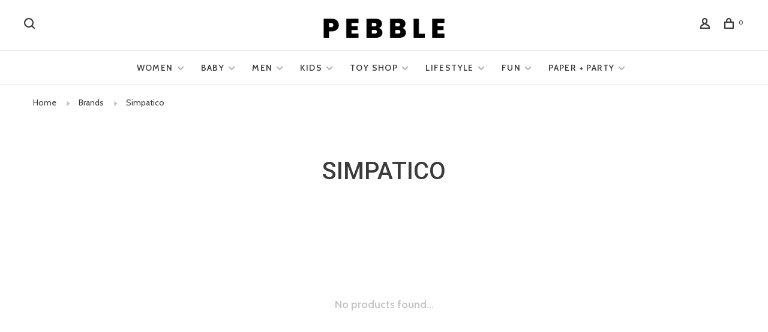

--- FILE ---
content_type: text/html;charset=utf-8
request_url: https://www.iheartpebble.com/brands/simpatico/
body_size: 6859
content:
<!DOCTYPE html>
<html lang="en">
 <head>
 
  
 <meta charset="utf-8"/>
<!-- [START] 'blocks/head.rain' -->
<!--

  (c) 2008-2026 Lightspeed Netherlands B.V.
  http://www.lightspeedhq.com
  Generated: 23-01-2026 @ 10:33:09

-->
<link rel="canonical" href="https://www.iheartpebble.com/brands/simpatico/"/>
<link rel="alternate" href="https://www.iheartpebble.com/index.rss" type="application/rss+xml" title="New products"/>
<meta name="robots" content="noodp,noydir"/>
<meta property="og:url" content="https://www.iheartpebble.com/brands/simpatico/?source=facebook"/>
<meta property="og:site_name" content="Pebble"/>
<meta property="og:title" content="Simpatico"/>
<!--[if lt IE 9]>
<script src="https://cdn.shoplightspeed.com/assets/html5shiv.js?2025-02-20"></script>
<![endif]-->
<!-- [END] 'blocks/head.rain' -->
  	<meta property="og:image" content="https://cdn.shoplightspeed.com/shops/611310/themes/9682/assets/logo.png?20240402214751">
  
  
  
  <title>Simpatico - Pebble</title>
 <meta name="description" content="" />
 <meta name="keywords" content="Simpatico" />
 <meta http-equiv="X-UA-Compatible" content="ie=edge">
 <meta name="apple-mobile-web-app-capable" content="yes">
 <meta name="apple-mobile-web-app-status-bar-style" content="black">
 <meta name="viewport" content="width=device-width, initial-scale=1, maximum-scale=1, user-scalable=0"/>
 
  <link rel="shortcut icon" href="https://cdn.shoplightspeed.com/shops/611310/themes/9682/assets/favicon.ico?2024092814281820201228154125" type="image/x-icon" />
 
 <link rel="preconnect" href="https://fonts.googleapis.com">
<link rel="preconnect" href="https://fonts.gstatic.com" crossorigin>
<link href='//fonts.googleapis.com/css?family=Cabin:400,400i,300,500,600,700,700i,800,900|Roboto:400,400i,300,500,600,700,700i,800,900&display=swap' rel='stylesheet' type='text/css'>
   
 <link rel="preload" as="font" type="font/woff2" crossorigin href="https://cdn.shoplightspeed.com/shops/611310/themes/9682/assets/nucleo-mini.woff2?2024092814281820201228154125"/>
 
 <link rel='preload' as='style' href="https://cdn.shoplightspeed.com/assets/gui-2-0.css?2025-02-20" />
 <link rel="stylesheet" href="https://cdn.shoplightspeed.com/assets/gui-2-0.css?2025-02-20" />
 
 <link rel='preload' as='style' href="https://cdn.shoplightspeed.com/assets/gui-responsive-2-0.css?2025-02-20" /> 
 <link rel="stylesheet" href="https://cdn.shoplightspeed.com/assets/gui-responsive-2-0.css?2025-02-20" /> 
 
 <link rel="preload" as="style" href="https://cdn.shoplightspeed.com/shops/611310/themes/9682/assets/style.css?2024092814281820201228154125">
 <link rel="stylesheet" href="https://cdn.shoplightspeed.com/shops/611310/themes/9682/assets/style.css?2024092814281820201228154125">
 
 <link rel="preload" as="style" href="https://cdn.shoplightspeed.com/shops/611310/themes/9682/assets/settings.css?2024092814281820201228154125">
 <link rel="stylesheet" href="https://cdn.shoplightspeed.com/shops/611310/themes/9682/assets/settings.css?2024092814281820201228154125" />
 
 <link rel="preload" as="style" href="https://cdn.shoplightspeed.com/shops/611310/themes/9682/assets/custom.css?2024092814281820201228154125">
 <link rel="stylesheet" href="https://cdn.shoplightspeed.com/shops/611310/themes/9682/assets/custom.css?2024092814281820201228154125" />
 
 <link rel="preload" as="script" href="//ajax.googleapis.com/ajax/libs/jquery/3.0.0/jquery.min.js">
 <script src="//ajax.googleapis.com/ajax/libs/jquery/3.0.0/jquery.min.js"></script>
 <script>
 	if( !window.jQuery ) document.write('<script src="https://cdn.shoplightspeed.com/shops/611310/themes/9682/assets/jquery-3.0.0.min.js?2024092814281820201228154125"><\/script>');
 </script>
 
 <link rel="preload" as="script" href="//cdn.jsdelivr.net/npm/js-cookie@2/src/js.cookie.min.js">
 <script src="//cdn.jsdelivr.net/npm/js-cookie@2/src/js.cookie.min.js"></script>
 
 <link rel="preload" as="script" href="https://cdn.shoplightspeed.com/assets/gui.js?2025-02-20">
 <script src="https://cdn.shoplightspeed.com/assets/gui.js?2025-02-20"></script>
 
 <link rel="preload" as="script" href="https://cdn.shoplightspeed.com/assets/gui-responsive-2-0.js?2025-02-20">
 <script src="https://cdn.shoplightspeed.com/assets/gui-responsive-2-0.js?2025-02-20"></script>
 
 <link rel="preload" as="script" href="https://cdn.shoplightspeed.com/shops/611310/themes/9682/assets/scripts-min.js?2024092814281820201228154125">
 <script src="https://cdn.shoplightspeed.com/shops/611310/themes/9682/assets/scripts-min.js?2024092814281820201228154125"></script>
 
 <link rel="preconnect" href="https://ajax.googleapis.com">
		<link rel="preconnect" href="https://cdn.webshopapp.com/">
		<link rel="preconnect" href="https://cdn.webshopapp.com/">	
		<link rel="preconnect" href="https://fonts.googleapis.com">
		<link rel="preconnect" href="https://fonts.gstatic.com" crossorigin>
		<link rel="dns-prefetch" href="https://ajax.googleapis.com">
		<link rel="dns-prefetch" href="https://cdn.webshopapp.com/">
		<link rel="dns-prefetch" href="https://cdn.webshopapp.com/">	
		<link rel="dns-prefetch" href="https://fonts.googleapis.com">
		<link rel="dns-prefetch" href="https://fonts.gstatic.com" crossorigin>
 
    
  
  
 </head>
 <body class=" navigation-uppercase rounded-corners site-width-large product-images-format-portrait title-mode-centered product-title-mode-left grey-images price-per-unit page-simpatico">
 
  
 <div class="page-content">
 
       
   	
    
     			  			  
  
     
     
 <script>
 var product_image_size = '560x752x1',
 product_image_size_mobile = '332x440x1',
 product_image_thumb = '132x176x1',
 product_in_stock_label = 'In stock',
 product_backorder_label = 'On backorder',
 		product_out_of_stock_label = 'Out of stock',
 product_multiple_variant_label = 'View all product options',
 show_variant_picker = 1,
 display_variant_picker_on = 'all',
 show_newsletter_promo_popup = 0,
 newsletter_promo_delay = '10000',
 newsletter_promo_hide_until = '7',
 notification_bar_hide_until = '',
 		currency_format = '$',
   shop_lang = 'us',
 number_format = '0,0.00',
 		shop_url = 'https://www.iheartpebble.com/',
 shop_id = '611310',
 	readmore = 'Read more';
 	search_url = "https://www.iheartpebble.com/search/",
  static_url = 'https://cdn.shoplightspeed.com/shops/611310/',
 search_empty = 'No products found',
 view_all_results = 'View all results',
 	priceStatus = 'enabled',
     mobileDevice = false;
 	</script>
			
 
<div class="mobile-nav-overlay"></div>


<div class="header-wrapper">
<div class="header-sticky-placeholder"></div>

<header class="site-header site-header-lg mega-menu-header menu-bottom-layout menu-bottom-layout-center header-sticky has-search-bar has-mobile-logo">
  <div class="site-header-main-wrapper">
        
    	    		<nav class="secondary-nav nav-style secondary-nav-left">
                    
          <div class="search-header search-header-collapse">
            <form action="https://www.iheartpebble.com/search/" method="get" id="searchForm" class="ajax-enabled">
              <input type="text" name="q" autocomplete="off" value="" placeholder="Search for product">
              <a href="#" class="button button-sm" onclick="$('#searchForm').submit()"><span class="nc-icon-mini ui-1_zoom"></span><span class="nc-icon-mini loader_circle-04 spin"></span></a>
              <a href="#" class="search-close" title="Close"><span class="nc-icon-mini ui-1_simple-remove"></span></a>
              <div class="search-results"></div>
            </form>
          </div>
          
          <ul>
            <li class="search-trigger-item">
              <a href="#" title="Search" class="search-trigger"><span class="nc-icon-mini ui-1_zoom"></span></a>
            </li>
          </ul>
                  </nav>
    	    
    <a href="https://www.iheartpebble.com/" class="logo logo-lg logo-center">
              <img src="https://cdn.shoplightspeed.com/shops/611310/themes/9682/assets/logo.png?20240402214751" alt="Pebble" class="logo-image">
                  	<img src="https://cdn.shoplightspeed.com/shops/611310/themes/9682/assets/logo-mobile.png?20240402214751" alt="Pebble" class="logo-image-mobile">
          </a>

        
    
    <nav class="secondary-nav nav-style">
      <ul>
        
                
        
        
                   
        
        <li class="menu-item-desktop-only menu-item-account">
                    <a href="#" title="Account" data-featherlight="#loginModal" data-featherlight-variant="featherlight-login"><span class="nc-icon-mini users_single-body"></span></a>
                  </li>

        
        
        <li>
          <a href="#" title="Cart" class="cart-trigger"><span class="nc-icon-mini shopping_bag-20"></span><sup>0</sup></a>
        </li>

                
      </ul>
      
      
      <a class="burger" title="Menu">
        <span></span>
      </a>

    </nav>
  </div>
  
    	<div class="main-nav-wrapper">
      <nav class="main-nav nav-style">
  <ul>

        	
    
                  <li class="menu-item-category-1921462 has-child">
        <a href="https://www.iheartpebble.com/women/">Women</a>
        <button class="mobile-menu-subopen"><span class="nc-icon-mini arrows-3_small-down"></span></button>                <ul class="">
                                <li class="subsubitem has-child">
              <a class="underline-hover" href="https://www.iheartpebble.com/women/clothing/" title="Clothing">Clothing</a>
              <button class="mobile-menu-subopen"><span class="nc-icon-mini arrows-3_small-down"></span></button>                            <ul class="">
                                  <li class="subsubitem">
                    <a class="underline-hover" href="https://www.iheartpebble.com/women/clothing/ts-tanks/" title="T&#039;s + Tanks">T&#039;s + Tanks</a>
                  </li>
                                  <li class="subsubitem">
                    <a class="underline-hover" href="https://www.iheartpebble.com/women/clothing/tops/" title="Tops">Tops</a>
                  </li>
                                  <li class="subsubitem">
                    <a class="underline-hover" href="https://www.iheartpebble.com/women/clothing/sweaters/" title="Sweaters">Sweaters</a>
                  </li>
                                  <li class="subsubitem">
                    <a class="underline-hover" href="https://www.iheartpebble.com/women/clothing/dresses-jumpsuits/" title="Dresses + Jumpsuits">Dresses + Jumpsuits</a>
                  </li>
                                  <li class="subsubitem">
                    <a class="underline-hover" href="https://www.iheartpebble.com/women/clothing/bottoms/" title="Bottoms">Bottoms</a>
                  </li>
                                  <li class="subsubitem">
                    <a class="underline-hover" href="https://www.iheartpebble.com/women/clothing/jackets/" title="Jackets">Jackets</a>
                  </li>
                                  <li class="subsubitem">
                    <a class="underline-hover" href="https://www.iheartpebble.com/women/clothing/intimates-lounge/" title="Intimates + Lounge">Intimates + Lounge</a>
                  </li>
                                  <li class="subsubitem">
                    <a class="underline-hover" href="https://www.iheartpebble.com/women/clothing/swim/" title="Swim">Swim</a>
                  </li>
                              </ul>
                          </li>
                      <li class="subsubitem has-child">
              <a class="underline-hover" href="https://www.iheartpebble.com/women/accessories/" title="Accessories">Accessories</a>
              <button class="mobile-menu-subopen"><span class="nc-icon-mini arrows-3_small-down"></span></button>                            <ul class="">
                                  <li class="subsubitem">
                    <a class="underline-hover" href="https://www.iheartpebble.com/women/accessories/handbags/" title="Handbags">Handbags</a>
                  </li>
                                  <li class="subsubitem">
                    <a class="underline-hover" href="https://www.iheartpebble.com/women/accessories/jewelry/" title="Jewelry">Jewelry</a>
                  </li>
                                  <li class="subsubitem">
                    <a class="underline-hover" href="https://www.iheartpebble.com/women/accessories/socks/" title="Socks">Socks</a>
                  </li>
                              </ul>
                          </li>
                      <li class="subsubitem">
              <a class="underline-hover" href="https://www.iheartpebble.com/women/body-care/" title="Body Care">Body Care</a>
                                        </li>
                  </ul>
              </li>
            <li class="menu-item-category-2676790 has-child">
        <a href="https://www.iheartpebble.com/baby/">Baby</a>
        <button class="mobile-menu-subopen"><span class="nc-icon-mini arrows-3_small-down"></span></button>                <ul class="">
                                <li class="subsubitem">
              <a class="underline-hover" href="https://www.iheartpebble.com/baby/accessories-gifts/" title="Accessories + Gifts">Accessories + Gifts</a>
                                        </li>
                      <li class="subsubitem">
              <a class="underline-hover" href="https://www.iheartpebble.com/baby/baby-boy/" title="Baby Boy">Baby Boy</a>
                                        </li>
                      <li class="subsubitem">
              <a class="underline-hover" href="https://www.iheartpebble.com/baby/baby-girl/" title="Baby Girl">Baby Girl</a>
                                        </li>
                      <li class="subsubitem">
              <a class="underline-hover" href="https://www.iheartpebble.com/baby/unisex/" title="Unisex">Unisex</a>
                                        </li>
                  </ul>
              </li>
            <li class="menu-item-category-1921472 has-child">
        <a href="https://www.iheartpebble.com/men/">Men</a>
        <button class="mobile-menu-subopen"><span class="nc-icon-mini arrows-3_small-down"></span></button>                <ul class="">
                                <li class="subsubitem">
              <a class="underline-hover" href="https://www.iheartpebble.com/men/clothing/" title="Clothing">Clothing</a>
                                        </li>
                      <li class="subsubitem">
              <a class="underline-hover" href="https://www.iheartpebble.com/men/hats-beanies/" title="Hats + Beanies">Hats + Beanies</a>
                                        </li>
                      <li class="subsubitem">
              <a class="underline-hover" href="https://www.iheartpebble.com/men/gifts/" title="Gifts">Gifts</a>
                                        </li>
                      <li class="subsubitem">
              <a class="underline-hover" href="https://www.iheartpebble.com/men/body-care/" title="Body Care">Body Care</a>
                                        </li>
                  </ul>
              </li>
            <li class="menu-item-category-484002 has-child">
        <a href="https://www.iheartpebble.com/kids/">Kids</a>
        <button class="mobile-menu-subopen"><span class="nc-icon-mini arrows-3_small-down"></span></button>                <ul class="">
                                <li class="subsubitem has-child">
              <a class="underline-hover" href="https://www.iheartpebble.com/kids/girl/" title="Girl">Girl</a>
              <button class="mobile-menu-subopen"><span class="nc-icon-mini arrows-3_small-down"></span></button>                            <ul class="">
                                  <li class="subsubitem">
                    <a class="underline-hover" href="https://www.iheartpebble.com/kids/girl/ts-tanks/" title="T&#039;s + Tanks">T&#039;s + Tanks</a>
                  </li>
                                  <li class="subsubitem">
                    <a class="underline-hover" href="https://www.iheartpebble.com/kids/girl/shirts/" title="Shirts">Shirts</a>
                  </li>
                                  <li class="subsubitem">
                    <a class="underline-hover" href="https://www.iheartpebble.com/kids/girl/sweaters/" title="Sweaters">Sweaters</a>
                  </li>
                                  <li class="subsubitem">
                    <a class="underline-hover" href="https://www.iheartpebble.com/kids/girl/sweatshirts/" title="Sweatshirts">Sweatshirts</a>
                  </li>
                                  <li class="subsubitem">
                    <a class="underline-hover" href="https://www.iheartpebble.com/kids/girl/dresses-jumpsuits/" title="Dresses + Jumpsuits">Dresses + Jumpsuits</a>
                  </li>
                                  <li class="subsubitem">
                    <a class="underline-hover" href="https://www.iheartpebble.com/kids/girl/skirts/" title="Skirts">Skirts</a>
                  </li>
                                  <li class="subsubitem">
                    <a class="underline-hover" href="https://www.iheartpebble.com/kids/girl/pants/" title="Pants">Pants</a>
                  </li>
                                  <li class="subsubitem">
                    <a class="underline-hover" href="https://www.iheartpebble.com/kids/girl/jackets/" title="Jackets">Jackets</a>
                  </li>
                                  <li class="subsubitem">
                    <a class="underline-hover" href="https://www.iheartpebble.com/kids/girl/shorts/" title="Shorts">Shorts</a>
                  </li>
                              </ul>
                          </li>
                      <li class="subsubitem has-child">
              <a class="underline-hover" href="https://www.iheartpebble.com/kids/boy/" title="Boy">Boy</a>
              <button class="mobile-menu-subopen"><span class="nc-icon-mini arrows-3_small-down"></span></button>                            <ul class="">
                                  <li class="subsubitem">
                    <a class="underline-hover" href="https://www.iheartpebble.com/kids/boy/shirts/" title="Shirts">Shirts</a>
                  </li>
                                  <li class="subsubitem">
                    <a class="underline-hover" href="https://www.iheartpebble.com/kids/boy/ts-tanks/" title="T&#039;s + Tanks">T&#039;s + Tanks</a>
                  </li>
                                  <li class="subsubitem">
                    <a class="underline-hover" href="https://www.iheartpebble.com/kids/boy/sweatshirts/" title="Sweatshirts">Sweatshirts</a>
                  </li>
                                  <li class="subsubitem">
                    <a class="underline-hover" href="https://www.iheartpebble.com/kids/boy/pants/" title="Pants">Pants</a>
                  </li>
                                  <li class="subsubitem">
                    <a class="underline-hover" href="https://www.iheartpebble.com/kids/boy/shorts/" title="Shorts">Shorts</a>
                  </li>
                                  <li class="subsubitem">
                    <a class="underline-hover" href="https://www.iheartpebble.com/kids/boy/jackets/" title="Jackets">Jackets</a>
                  </li>
                              </ul>
                          </li>
                      <li class="subsubitem has-child">
              <a class="underline-hover" href="https://www.iheartpebble.com/kids/accessories/" title="Accessories">Accessories</a>
              <button class="mobile-menu-subopen"><span class="nc-icon-mini arrows-3_small-down"></span></button>                            <ul class="">
                                  <li class="subsubitem">
                    <a class="underline-hover" href="https://www.iheartpebble.com/kids/accessories/socks-shoes/" title="Socks + Shoes">Socks + Shoes</a>
                  </li>
                                  <li class="subsubitem">
                    <a class="underline-hover" href="https://www.iheartpebble.com/kids/accessories/hats-beanies/" title="Hats + Beanies">Hats + Beanies</a>
                  </li>
                                  <li class="subsubitem">
                    <a class="underline-hover" href="https://www.iheartpebble.com/kids/accessories/backpacks-lunchboxes/" title="Backpacks + Lunchboxes">Backpacks + Lunchboxes</a>
                  </li>
                              </ul>
                          </li>
                      <li class="subsubitem">
              <a class="underline-hover" href="https://www.iheartpebble.com/kids/swim/" title="Swim">Swim</a>
                                        </li>
                      <li class="subsubitem">
              <a class="underline-hover" href="https://www.iheartpebble.com/kids/pajamas/" title="Pajamas">Pajamas</a>
                                        </li>
                  </ul>
              </li>
            <li class="menu-item-category-484010 has-child">
        <a href="https://www.iheartpebble.com/toy-shop/">Toy Shop</a>
        <button class="mobile-menu-subopen"><span class="nc-icon-mini arrows-3_small-down"></span></button>                <ul class="">
                                <li class="subsubitem">
              <a class="underline-hover" href="https://www.iheartpebble.com/toy-shop/books/" title="Books">Books</a>
                                        </li>
                      <li class="subsubitem">
              <a class="underline-hover" href="https://www.iheartpebble.com/toy-shop/baby-toys/" title="Baby Toys">Baby Toys</a>
                                        </li>
                      <li class="subsubitem">
              <a class="underline-hover" href="https://www.iheartpebble.com/toy-shop/arts-crafts/" title="Arts + Crafts">Arts + Crafts</a>
                                        </li>
                      <li class="subsubitem">
              <a class="underline-hover" href="https://www.iheartpebble.com/toy-shop/imaginary-play/" title="Imaginary Play">Imaginary Play</a>
                                        </li>
                      <li class="subsubitem">
              <a class="underline-hover" href="https://www.iheartpebble.com/toy-shop/stuffed-animals/" title="Stuffed Animals">Stuffed Animals</a>
                                        </li>
                      <li class="subsubitem">
              <a class="underline-hover" href="https://www.iheartpebble.com/toy-shop/games-puzzles/" title="Games + Puzzles">Games + Puzzles</a>
                                        </li>
                  </ul>
              </li>
            <li class="menu-item-category-484003 has-child">
        <a href="https://www.iheartpebble.com/lifestyle/">Lifestyle</a>
        <button class="mobile-menu-subopen"><span class="nc-icon-mini arrows-3_small-down"></span></button>                <ul class="">
                                <li class="subsubitem">
              <a class="underline-hover" href="https://www.iheartpebble.com/lifestyle/kitchen/" title="Kitchen">Kitchen</a>
                                        </li>
                      <li class="subsubitem">
              <a class="underline-hover" href="https://www.iheartpebble.com/lifestyle/candles/" title="Candles">Candles</a>
                                        </li>
                      <li class="subsubitem has-child">
              <a class="underline-hover" href="https://www.iheartpebble.com/lifestyle/home/" title="Home">Home</a>
              <button class="mobile-menu-subopen"><span class="nc-icon-mini arrows-3_small-down"></span></button>                            <ul class="">
                                  <li class="subsubitem">
                    <a class="underline-hover" href="https://www.iheartpebble.com/lifestyle/home/throws-blankets/" title="Throws &amp; Blankets">Throws &amp; Blankets</a>
                  </li>
                                  <li class="subsubitem">
                    <a class="underline-hover" href="https://www.iheartpebble.com/lifestyle/home/accessories/" title="Accessories">Accessories</a>
                  </li>
                              </ul>
                          </li>
                      <li class="subsubitem">
              <a class="underline-hover" href="https://www.iheartpebble.com/lifestyle/books/" title="Books">Books</a>
                                        </li>
                      <li class="subsubitem">
              <a class="underline-hover" href="https://www.iheartpebble.com/lifestyle/art-prints/" title="Art + Prints">Art + Prints</a>
                                        </li>
                      <li class="subsubitem">
              <a class="underline-hover" href="https://www.iheartpebble.com/lifestyle/bags-backpacks/" title="Bags + Backpacks">Bags + Backpacks</a>
                                        </li>
                  </ul>
              </li>
            <li class="menu-item-category-484001 has-child">
        <a href="https://www.iheartpebble.com/fun/">Fun</a>
        <button class="mobile-menu-subopen"><span class="nc-icon-mini arrows-3_small-down"></span></button>                <ul class="">
                                <li class="subsubitem">
              <a class="underline-hover" href="https://www.iheartpebble.com/fun/gifts/" title="Gifts">Gifts</a>
                                        </li>
                      <li class="subsubitem has-child">
              <a class="underline-hover" href="https://www.iheartpebble.com/fun/books/" title="Books">Books</a>
              <button class="mobile-menu-subopen"><span class="nc-icon-mini arrows-3_small-down"></span></button>                            <ul class="">
                                  <li class="subsubitem">
                    <a class="underline-hover" href="https://www.iheartpebble.com/fun/books/gift-books/" title="Gift Books">Gift Books</a>
                  </li>
                              </ul>
                          </li>
                      <li class="subsubitem">
              <a class="underline-hover" href="https://www.iheartpebble.com/fun/stickers/" title="Stickers">Stickers</a>
                                        </li>
                  </ul>
              </li>
            <li class="menu-item-category-484023 has-child">
        <a href="https://www.iheartpebble.com/paper-party/">Paper + Party</a>
        <button class="mobile-menu-subopen"><span class="nc-icon-mini arrows-3_small-down"></span></button>                <ul class="">
                                <li class="subsubitem has-child">
              <a class="underline-hover" href="https://www.iheartpebble.com/paper-party/cards/" title="Cards">Cards</a>
              <button class="mobile-menu-subopen"><span class="nc-icon-mini arrows-3_small-down"></span></button>                            <ul class="">
                                  <li class="subsubitem">
                    <a class="underline-hover" href="https://www.iheartpebble.com/paper-party/cards/birthday/" title="Birthday">Birthday</a>
                  </li>
                                  <li class="subsubitem">
                    <a class="underline-hover" href="https://www.iheartpebble.com/paper-party/cards/thank-you/" title="Thank You">Thank You</a>
                  </li>
                                  <li class="subsubitem">
                    <a class="underline-hover" href="https://www.iheartpebble.com/paper-party/cards/love-anniversary/" title="Love + Anniversary">Love + Anniversary</a>
                  </li>
                                  <li class="subsubitem">
                    <a class="underline-hover" href="https://www.iheartpebble.com/paper-party/cards/graduation/" title="Graduation">Graduation</a>
                  </li>
                                  <li class="subsubitem">
                    <a class="underline-hover" href="https://www.iheartpebble.com/paper-party/cards/baby/" title="Baby">Baby</a>
                  </li>
                                  <li class="subsubitem">
                    <a class="underline-hover" href="https://www.iheartpebble.com/paper-party/cards/wedding/" title="Wedding">Wedding</a>
                  </li>
                                  <li class="subsubitem">
                    <a class="underline-hover" href="https://www.iheartpebble.com/paper-party/cards/friendship/" title="Friendship">Friendship</a>
                  </li>
                                  <li class="subsubitem">
                    <a class="underline-hover" href="https://www.iheartpebble.com/paper-party/cards/sympathy/" title="Sympathy">Sympathy</a>
                  </li>
                                  <li class="subsubitem">
                    <a class="underline-hover" href="https://www.iheartpebble.com/paper-party/cards/mothers-day/" title="Mother&#039;s Day">Mother&#039;s Day</a>
                  </li>
                              </ul>
                          </li>
                      <li class="subsubitem">
              <a class="underline-hover" href="https://www.iheartpebble.com/paper-party/wrapping-supplies/" title="Wrapping Supplies">Wrapping Supplies</a>
                                        </li>
                      <li class="subsubitem">
              <a class="underline-hover" href="https://www.iheartpebble.com/paper-party/notebooks-notepads/" title="Notebooks &amp; Notepads">Notebooks &amp; Notepads</a>
                                        </li>
                      <li class="subsubitem">
              <a class="underline-hover" href="https://www.iheartpebble.com/paper-party/stationery/" title="Stationery">Stationery</a>
                                        </li>
                      <li class="subsubitem">
              <a class="underline-hover" href="https://www.iheartpebble.com/paper-party/party-supplies/" title="Party Supplies">Party Supplies</a>
                                        </li>
                      <li class="subsubitem">
              <a class="underline-hover" href="https://www.iheartpebble.com/paper-party/agendas-calendars/" title="Agendas &amp; Calendars">Agendas &amp; Calendars</a>
                                        </li>
                      <li class="subsubitem">
              <a class="underline-hover" href="https://www.iheartpebble.com/paper-party/writing-supplies/" title="Writing Supplies">Writing Supplies</a>
                                        </li>
                  </ul>
              </li>
            
            	
            	
            	
            	
        

    <li class="menu-item-mobile-only m-t-30">
            <a href="#" title="Account" data-featherlight="#loginModal">Login / Register</a>
          </li>

    
           

  </ul>
</nav>      
        	</div>
    
</header>
  
</div>
 <div itemscope itemtype="http://schema.org/BreadcrumbList">
	<div itemprop="itemListElement" itemscope itemtype="http://schema.org/ListItem">
 <a itemprop="item" href="https://www.iheartpebble.com/"><span itemprop="name" content="Home"></span></a>
 <meta itemprop="position" content="1" />
 </div>
  	<div itemprop="itemListElement" itemscope itemtype="http://schema.org/ListItem">
 <a itemprop="item" href="https://www.iheartpebble.com/brands/"><span itemprop="name" content="Brands"></span></a>
 <meta itemprop="position" content="2" />
 </div>
  	<div itemprop="itemListElement" itemscope itemtype="http://schema.org/ListItem">
 <a itemprop="item" href="https://www.iheartpebble.com/brands/simpatico/"><span itemprop="name" content="Simpatico"></span></a>
 <meta itemprop="position" content="3" />
 </div>
 </div>

 <div class="cart-sidebar-container">
  <div class="cart-sidebar">
    <button class="cart-sidebar-close" aria-label="Close">✕</button>
    <div class="cart-sidebar-title">
      <h5>Cart</h5>
      <p><span class="item-qty"></span> Items</p>
    </div>
    
    <div class="cart-sidebar-body">
        
      <div class="no-cart-products">No products found...</div>
      
    </div>
    
      </div>
</div> <!-- Login Modal -->
<div class="modal-lighbox login-modal" id="loginModal">
  <div class="row">
    <div class="col-sm-12 m-b-30 login-row">
      <h4>Login</h4>
      <p>Log in if you have an account</p>
      <form action="https://www.iheartpebble.com/account/loginPost/?return=https%3A%2F%2Fwww.iheartpebble.com%2Fbrands%2Fsimpatico%2F" method="post">
        <input type="hidden" name="key" value="9a7a91628b4af8b28578333700ff4353" />
        <div class="form-row">
          <input type="text" name="email" autocomplete="on" placeholder="Email address" class="required" />
        </div>
        <div class="form-row">
          <input type="password" name="password" autocomplete="on" placeholder="Password" class="required" />
        </div>
        <div class="">
          <a class="button button-block popup-validation m-b-15" href="javascript:;" title="Login">Login</a>
                  </div>
      </form>
      <p class="m-b-0 m-t-10">Dont have an account? <a href="https://www.iheartpebble.com/account/register/" class="bold underline">Register</a></p>
    </div>
  </div>
  <div class="text-center forgot-password">
    <a class="forgot-pw" href="https://www.iheartpebble.com/account/password/">Forgot your password?</a>
  </div>
</div> 
 <main class="main-content">
  		

<div class="container container-lg relative collection-header-round collection-is-centered">
  <div class="product-top-bar">
        <!-- Breadcrumbs -->
    <div class="breadcrumbs">
      <a href="https://www.iheartpebble.com/" title="Home">Home</a>
            <i class="nc-icon-mini arrows-1_small-triangle-right"></i><a href="https://www.iheartpebble.com/brands/">Brands</a>
            <i class="nc-icon-mini arrows-1_small-triangle-right"></i><a class="last" href="https://www.iheartpebble.com/brands/simpatico/">Simpatico</a>
          </div>
      </div>
  <!-- Collection Intro -->
  
  <div class="collection-header-wrapper">

                          
    <div class="collection-title-content">
      <h1 class="page-title text-center">Simpatico</h1>
          </div>
  </div>
  
</div>

<div class="container container-lg">
  
    
  <div class="collection-products collection-products-hide collection-brands" id="collection-page">
    
        
    
    <div class="collection-content">

      <!--<div class="filter-open-wrapper">
      <a href="#" class="filter-open">
        <i class="nc-icon-mini ui-3_funnel-39 open-icon"></i>
        <i class="nc-icon-mini ui-1_simple-remove close-icon"></i>
      </a>
      <a href="#" class="filter-open-mobile">
        <i class="nc-icon-mini ui-3_funnel-39 open-icon"></i>
        <i class="nc-icon-mini ui-1_simple-remove close-icon"></i>
      </a>-->

      <!-- Product list -->
      <div class="products-list row">  
          
           
                    <div class="no-products-found col-xs-12">No products found...</div>
           
      </div>

      <div class="collection-sort">
        <form action="https://www.iheartpebble.com/brands/simpatico/" method="get" id="filter_form_bottom">
          <input type="hidden" name="limit" value="15" id="filter_form_limit_bottom" />
          <input type="hidden" name="sort" value="popular" id="filter_form_sort_bottom" />
          <input type="hidden" name="max" value="5" id="filter_form_max_bottom" />
          <input type="hidden" name="min" value="0" id="filter_form_min_bottom" />

          <div class="row">

            <div class="col-md-12 text-center">
                          </div>

          </div>
        </form>
      </div>

    </div>
  </div>

    
</div>

<script type="text/javascript">
  $(function(){
    $('.grid-switcher-item').on('click', function(e) {
    	e.preventDefault();
      $('#filter_form_mode_side').val($(this).data('value')).parent('form').submit();
    });
    
    $('#collection-page input, #collection-page .collection-sort select').change(function(){
      $(this).closest('form').submit();
    });
    
    $(".collection-filter-price.price-filter-1").slider({
      range: true,
      min: 0,
      max: 5,
      values: [0, 5],
      step: 1,
      slide: function( event, ui){
    $('.price-filter-range .min span').html(ui.values[0]);
    $('.price-filter-range .max span').html(ui.values[1]);
    
    $('#filter_form_min_1_top, #filter_form_min_2_side').val(ui.values[0]);
    $('#filter_form_max_1_top, #filter_form_max_2_side').val(ui.values[1]);
  },
    stop: function(event, ui){
    $(this).closest('form').submit();
  }
    });
  $(".collection-filter-price.price-filter-2").slider({
      range: true,
      min: 0,
      max: 5,
      values: [0, 5],
      step: 1,
      slide: function( event, ui){
    $('.price-filter-range .min span').html(ui.values[0]);
    $('.price-filter-range .max span').html(ui.values[1]);
    
    $('#filter_form_min_1_top, #filter_form_min_2_side').val(ui.values[0]);
    $('#filter_form_max_1_top, #filter_form_max_2_side').val(ui.values[1]);
  },
    stop: function(event, ui){
    $(this).closest('form').submit();
  }
    });
  });
</script>  </main>
			
  <footer><div class="container container-lg"><div class="footer-elements-wrapper"><div class="footer-logo"><a href="https://www.iheartpebble.com/" title="Pebble" class="logo logo-lg"><img data-src="https://cdn.shoplightspeed.com/shops/611310/themes/9682/assets/footer-logo.png?20240402214751" alt="Pebble" class="logo-image lazy"></a></div><div class="footer-content footer-content-description"><div class="footer-contact-details" itemscope itemtype="http://schema.org/LocalBusiness"><meta itemprop="name" content="Pebble" /><meta itemprop="image" content="https://cdn.shoplightspeed.com/shops/611310/themes/9682/assets/logo.png?20240402214751" /><div class="footer-phone"><a href="tel:360-378-2788"><span class="hint-text">Telephone: </span><span class="bold" itemprop="telephone">360-378-2788</span></a></div><div class="footer-email"><a href="/cdn-cgi/l/email-protection#cba2a3aeaab9bfbbaea9a9a7ae8baca6aaa2a7e5a8a4a6"><span class="hint-text">Email: </span><span class="bold" itemprop="email"><span class="__cf_email__" data-cfemail="4821202d293a3c382d2a2a242d082f25292124662b2725">[email&#160;protected]</span></span></a></div><div class="footer-address"><span class="hint-text">Address: </span><span class="bold"itemprop="address" >245 Spring Street, Friday Harbor WA 98250</span></div></div><div class="footer-menu footer-menu-social"><ul><li><a href="https://www.facebook.com/iheartpebble/" target="_blank" title="Facebook"><span class="nc-icon-mini social_logo-fb-simple"></span></a></li><li><a href="https://www.instagram.com/iheartpebble/" target="_blank" title="Instagram Pebble"><span class="nc-icon-mini social_logo-instagram"></span></a></li></ul></div></div><div class="footer-menu footer-menu-service"><ul><li><a href="https://www.iheartpebble.com/service/about/" title="Our Story ">Our Story </a></li><li><a href="https://www.iheartpebble.com/service/general-terms-conditions/" title="Refunds and Returns">Refunds and Returns</a></li><li><a href="https://www.iheartpebble.com/service/disclaimer/" title="General Terms &amp; Conditions">General Terms &amp; Conditions</a></li><li><a href="https://www.iheartpebble.com/service/privacy-policy/" title="Privacy policy">Privacy policy</a></li><li><a href="https://www.iheartpebble.com/service/payment-methods/" title="Payment methods">Payment methods</a></li><li><a href="https://www.iheartpebble.com/service/shipping-returns/" title="Shipping &amp; returns">Shipping &amp; returns</a></li><li><a href="https://www.iheartpebble.com/service/" title="Contact us">Contact us</a></li></ul></div></div><div class="footer-bottom"><div class="copyright">
        © Copyright 2026 Pebble
                <span class="powered-by">
        - Powered by
                <a href="http://www.lightspeedhq.com" title="Lightspeed" target="_blank">Lightspeed</a>
                        - Theme by <a href="https://huysmans.me" target="_blank">Huysmans.me </a></span></div></div></div></footer> <!-- [START] 'blocks/body.rain' -->
<script data-cfasync="false" src="/cdn-cgi/scripts/5c5dd728/cloudflare-static/email-decode.min.js"></script><script>
(function () {
  var s = document.createElement('script');
  s.type = 'text/javascript';
  s.async = true;
  s.src = 'https://www.iheartpebble.com/services/stats/pageview.js';
  ( document.getElementsByTagName('head')[0] || document.getElementsByTagName('body')[0] ).appendChild(s);
})();
</script>
<!-- [END] 'blocks/body.rain' -->
 
 </div>
 
                         
  
  <script src="https://cdn.shoplightspeed.com/shops/611310/themes/9682/assets/app.js?2024092814281820201228154125"></script>
 
  
  
 <script>(function(){function c(){var b=a.contentDocument||a.contentWindow.document;if(b){var d=b.createElement('script');d.innerHTML="window.__CF$cv$params={r:'9c26a197efdaf8bb',t:'MTc2OTE2NDM4OS4wMDAwMDA='};var a=document.createElement('script');a.nonce='';a.src='/cdn-cgi/challenge-platform/scripts/jsd/main.js';document.getElementsByTagName('head')[0].appendChild(a);";b.getElementsByTagName('head')[0].appendChild(d)}}if(document.body){var a=document.createElement('iframe');a.height=1;a.width=1;a.style.position='absolute';a.style.top=0;a.style.left=0;a.style.border='none';a.style.visibility='hidden';document.body.appendChild(a);if('loading'!==document.readyState)c();else if(window.addEventListener)document.addEventListener('DOMContentLoaded',c);else{var e=document.onreadystatechange||function(){};document.onreadystatechange=function(b){e(b);'loading'!==document.readyState&&(document.onreadystatechange=e,c())}}}})();</script><script defer src="https://static.cloudflareinsights.com/beacon.min.js/vcd15cbe7772f49c399c6a5babf22c1241717689176015" integrity="sha512-ZpsOmlRQV6y907TI0dKBHq9Md29nnaEIPlkf84rnaERnq6zvWvPUqr2ft8M1aS28oN72PdrCzSjY4U6VaAw1EQ==" data-cf-beacon='{"rayId":"9c26a197efdaf8bb","version":"2025.9.1","serverTiming":{"name":{"cfExtPri":true,"cfEdge":true,"cfOrigin":true,"cfL4":true,"cfSpeedBrain":true,"cfCacheStatus":true}},"token":"8247b6569c994ee1a1084456a4403cc9","b":1}' crossorigin="anonymous"></script>
</body>
</html>

--- FILE ---
content_type: text/javascript;charset=utf-8
request_url: https://www.iheartpebble.com/services/stats/pageview.js
body_size: -436
content:
// SEOshop 23-01-2026 10:33:10